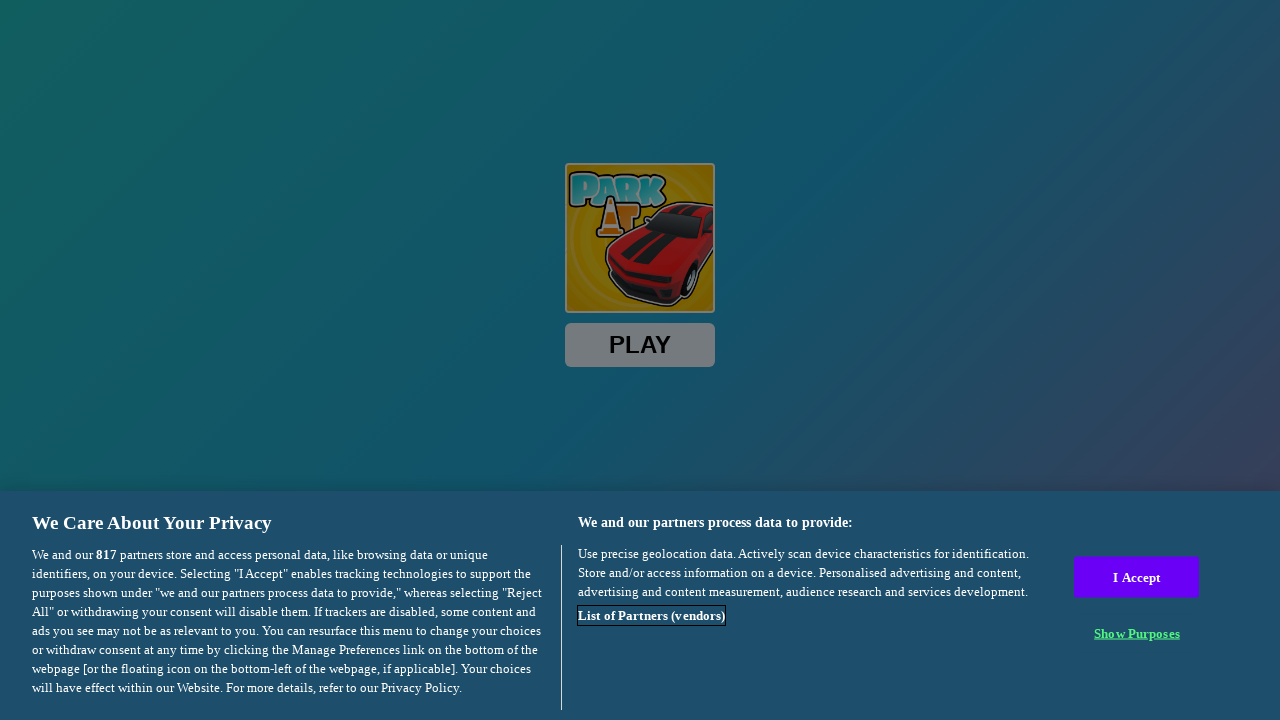

--- FILE ---
content_type: text/html; charset=utf-8
request_url: https://html5.gamedistribution.com/d29ae646ec6047da893a74fc988f1727/?gd_sdk_referrer_url=trochoi.io&game_id=177535
body_size: 2062
content:
<!DOCTYPE html><html lang=en><head><title>PARK IT</title><meta name=viewport content="width=device-width,initial-scale=1,maximum-scale=1,user-scalable=no"><meta name=description content="Advance Car Parking specially designed for lovers of Car parking games. You can improve driving skills by enjoying the best car parking of 2023. Extremely an addictive game with ultra challenge levels. The best parking simulation game of the series by NISHAD_Games."><meta name=keywords content=alien,car,danger,escape,idle,infinite,kart,logic,physics,traffic,world,indie,vehicle,arcade><meta property=og:type content=website><meta property=og:title content="PARK IT"><meta property=og:description content="Advance Car Parking specially designed for lovers of Car parking games. You can improve driving skills by enjoying the best car parking of 2023. Extremely an addictive game with ultra challenge levels. The best parking simulation game of the series by NISHAD_Games."><meta property=og:image content=https://img.gamedistribution.com/d29ae646ec6047da893a74fc988f1727-512x512.jpeg><meta property=og:url content=https://html5.gamedistribution.com/d29ae646ec6047da893a74fc988f1727/ ><link rel=canonical href=https://html5.gamedistribution.com/d29ae646ec6047da893a74fc988f1727/ ><link rel=manifest href=manifest_1.5.18.json><link rel=preconnect href=https://html5.api.gamedistribution.com><link rel=preconnect href=https://game.api.gamedistribution.com><link rel=preconnect href=https://pm.gamedistribution.com><script type=text/javascript>if ('serviceWorker' in navigator) {
    navigator
      .serviceWorker
      .register(`/sw_1.5.18.js`)
      .then(function () {
        console.log('SW registered...');
      })
      .catch(err => {
        console.log('SW not registered...', err.message);
      });
  }</script><script type=application/ld+json>{
  "@context": "http://schema.org",
  "@type": "Game",
  "name": "PARK IT",
  "url": "https://html5.gamedistribution.com/d29ae646ec6047da893a74fc988f1727/",
  "image": "https://img.gamedistribution.com/d29ae646ec6047da893a74fc988f1727-512x512.jpeg",    
  "description": "Advance Car Parking specially designed for lovers of Car parking games. You can improve driving skills by enjoying the best car parking of 2023. Extremely an addictive game with ultra challenge levels. The best parking simulation game of the series by NISHAD_Games.",
  "creator":{
    "name":"NISHAD_Games"
    
    },
  "publisher":{
    "name":"GameDistribution",
    "url":"https://gamedistribution.com/games/park-it"
    },
  "genre":[
      "alien",
      "car",
      "danger",
      "escape",
      "idle",
      "infinite",
      "kart",
      "logic",
      "physics",
      "traffic",
      "world",
      "indie",
      "vehicle",
      "arcade"
  ]
}</script><style>html{height:100%}body{margin:0;padding:0;background-color:#000;overflow:hidden;height:100%}#game{position:absolute;top:0;left:0;width:0;height:0;overflow:hidden;max-width:100%;max-height:100%;min-width:100%;min-height:100%;box-sizing:border-box}</style></head><body><iframe id=game frameborder=0 allow=autoplay allowfullscreen seamless scrolling=no></iframe><script type=text/javascript>(function () {
    function GameLoader() {
      this.init = function () {
        this._gameId = "d29ae646ec6047da893a74fc988f1727";
        this._container = document.getElementById("game");
        this._loader = this._getLoaderData();
        this._hasImpression = false;
        this._hasSuccess = false;
        this._insertGameSDK();
        this._softgamesDomains = this._getDomainData();
      };

      this._getLoaderData = function () {
        return {"enabled":true,"sdk_version":"1.15.2","_":55};
      }

      this._getDomainData = function(){
        return [{"name":"minigame.aeriagames.jp","id":4217},{"name":"localhost:8080","id":4217},{"name":"minigame-stg.aeriagames.jp","id":4217}];
      }

      this._insertGameSDK = function () {
        if (!this._gameId) return;

        window["GD_OPTIONS"] = {
          gameId: this._gameId,
          loader: this._loader,
          onLoaderEvent: this._onLoaderEvent.bind(this),
          onEvent: this._onEvent.bind(this)
        };

        (function (d, s, id) {
          var js,fjs = d.getElementsByTagName(s)[0];
          if (d.getElementById(id)) return;
          js = d.createElement(s);
          js.id = id;
          js.src = "https://html5.api.gamedistribution.com/main.min.js";
          fjs.parentNode.insertBefore(js, fjs);
        })(document, "script", "gamedistribution-jssdk");
      };

      this._loadGame = function (options) {

        if (this._container_initialized) {
          return;
        }

        var formatTokenURLSearch = this._bridge.exports.formatTokenURLSearch;
        var extendUrlQuery = this._bridge.exports.extendUrlQuery;
        var base64Encode = this._bridge.exports.base64Encode;
        const ln_param = new URLSearchParams(window.location.search).get('lang');

        var data = {
          parentURL: this._bridge.parentURL,
          parentDomain: this._bridge.parentDomain,
          topDomain: this._bridge.topDomain,
          hasImpression: options.hasImpression,
          loaderEnabled: true,
          host: window.location.hostname,
          version: "1.5.18"
        };

        var searchPart = formatTokenURLSearch(data);
        var gameSrc = "//html5.gamedistribution.com/rvvASMiM/d29ae646ec6047da893a74fc988f1727/index.html" + searchPart;
        this._container.src = gameSrc;

        this._container.onload = this._onFrameLoaded.bind(this);

        this._container_initialized = true;
      };

      this._onLoaderEvent = function (event) {
        switch (event.name) {
          case "LOADER_DATA":
            this._bridge = event.message.bridge;
            this._game = event.message.game;
            break;
        }
      };

      this._onEvent = function (event) {
        switch (event.name) {
          case "SDK_GAME_START":
            this._bridge && this._loadGame({hasImpression: this._hasImpression});
            break;
          case "AD_ERROR":
          case "AD_SDK_CANCELED":
            this._hasImpression = false || this._hasSuccess;
            break;
          case "ALL_ADS_COMPLETED":
          case "COMPLETE":
          case "USER_CLOSE":
          case "SKIPPED":
            this._hasImpression = true;
            this._hasSuccess = true;
            break;
        }
      };

      this._onFrameLoaded=function(event){
        var container=this._container;
        setTimeout(function(){
          try{
            container.contentWindow.focus();
          }catch(err){
          }
        },100);
      }
    }
    new GameLoader().init();
  })();</script></body></html>